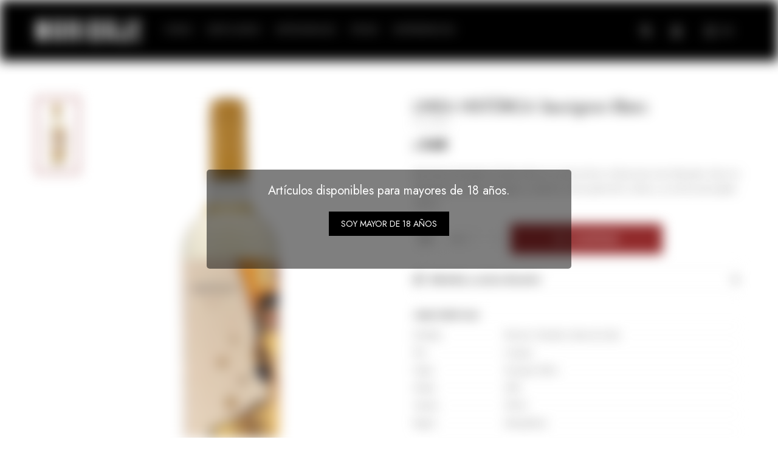

--- FILE ---
content_type: text/html; charset=utf-8
request_url: https://www.maridaje.com.uy/catalogo/linea-historica-sauvignon-blanc_BLHSB_BLHSB
body_size: 10016
content:
 <!DOCTYPE html> <html lang="es" class="no-js"> <head itemscope itemtype="http://schema.org/WebSite"> <meta charset="utf-8" /> <script> const GOOGLE_MAPS_CHANNEL_ID = '38'; </script> <link rel='preconnect' href='https://f.fcdn.app' /> <link rel='preconnect' href='https://fonts.googleapis.com' /> <link rel='preconnect' href='https://www.facebook.com' /> <link rel='preconnect' href='https://www.google-analytics.com' /> <link rel="dns-prefetch" href="https://cdnjs.cloudflare.com" /> <title itemprop='name'>LINEA HISTÓRICA Sauvignon Blanc — Maridaje</title> <meta name="description" content="Esta línea homenajea la historia del vino a través de las civilizaciones más influyentes. Este vino representa la civilización Egipcia, donde la vid era parte de la cultura y uno de los principales cultivos." /> <meta name="keywords" content="" /> <link itemprop="url" rel="canonical" href="https://www.maridaje.com.uy/catalogo/linea-historica-sauvignon-blanc_BLHSB_BLHSB" /> <meta property="og:title" content="LINEA HISTÓRICA Sauvignon Blanc — Maridaje" /><meta property="og:description" content="Esta línea homenajea la historia del vino a través de las civilizaciones más influyentes. Este vino representa la civilización Egipcia, donde la vid era parte de la cultura y uno de los principales cultivos." /><meta property="og:type" content="product" /><meta property="og:image" content="https://f.fcdn.app/imgs/3da3f4/www.maridaje.com.uy/marduy/e302/webp/catalogo/BLHSB_BLHSB_1/460x690/linea-historica-sauvignon-blanc-linea-historica-sauvignon-blanc.jpg"/><meta property="og:url" content="https://www.maridaje.com.uy/catalogo/linea-historica-sauvignon-blanc_BLHSB_BLHSB" /><meta property="og:site_name" content="Maridaje" /> <meta name='twitter:description' content='Esta línea homenajea la historia del vino a través de las civilizaciones más influyentes. Este vino representa la civilización Egipcia, donde la vid era parte de la cultura y uno de los principales cultivos.' /> <meta name='twitter:image' content='https://f.fcdn.app/imgs/3da3f4/www.maridaje.com.uy/marduy/e302/webp/catalogo/BLHSB_BLHSB_1/460x690/linea-historica-sauvignon-blanc-linea-historica-sauvignon-blanc.jpg' /> <meta name='twitter:url' content='https://www.maridaje.com.uy/catalogo/linea-historica-sauvignon-blanc_BLHSB_BLHSB' /> <meta name='twitter:card' content='summary' /> <meta name='twitter:title' content='LINEA HISTÓRICA Sauvignon Blanc — Maridaje' /> <script>document.getElementsByTagName('html')[0].setAttribute('class', 'js ' + ('ontouchstart' in window || navigator.msMaxTouchPoints ? 'is-touch' : 'no-touch'));</script> <script> var FN_TC = { M1 : 38.75, M2 : 1 }; </script> <meta id='viewportMetaTag' name="viewport" content="width=device-width, initial-scale=1.0, maximum-scale=1,user-scalable=no"> <link rel="shortcut icon" href="https://f.fcdn.app/assets/commerce/www.maridaje.com.uy/175d_bca7/public/web/favicon.ico" /> <link rel="apple-itouch-icon" href="https://f.fcdn.app/assets/commerce/www.maridaje.com.uy/8968_7dbf/public/web/favicon.png" /> <link rel="preconnect" href="https://fonts.googleapis.com"> <link rel="preconnect" href="https://fonts.gstatic.com" crossorigin> <link href="https://fonts.googleapis.com/css2?family=Jost:wght@300;400;600;700&family=Spartan:wght@300;400;600;700&display=swap" rel="stylesheet"> <link href="https://f.fcdn.app/assets/commerce/www.maridaje.com.uy/0000_6c45/s.64325615971413231354661694223511.css" rel="stylesheet"/> <script src="https://f.fcdn.app/assets/commerce/www.maridaje.com.uy/0000_6c45/s.61615907307138255022462206581469.js"></script> <!--[if lt IE 9]> <script type="text/javascript" src="https://cdnjs.cloudflare.com/ajax/libs/html5shiv/3.7.3/html5shiv.js"></script> <![endif]--> <link rel="manifest" href="https://f.fcdn.app/assets/manifest.json" /> </head> <body id='pgCatalogoDetalle' class='headerMenuBasic footer1 headerSubMenuFade buscadorSlideTop compraSlide compraLeft filtrosFixed fichaMobileFixedActions layout03'> <div id="pre"> <div id="avisoMayor18" > <p>Art&iacute;culos disponibles para mayores de 18 a&ntilde;os.</p> <button type="button" class="btn btn-mayor18" onClick="ocultarAvisoMayor18(true)"><span>Soy mayor de 18 a&ntilde;os</span></button> </div> <div id="wrapper"> <header id="header" role="banner"> <div class="cnt"> <div id="logo"><a href="/"><img src="https://f.fcdn.app/assets/commerce/www.maridaje.com.uy/9909_f200/public/web/img/logo.svg" alt="Maridaje" /></a></div> <nav id="menu" data-fn="fnMainMenu"> <ul class="lst main"> <li class="it vinos"> <a target="_self" href="https://www.maridaje.com.uy/vinos" class="tit">Vinos</a> <div class="subMenu"> <div class="cnt"> <ul> <li class="hdr vinos-tintos"><a target="_self" href="https://www.maridaje.com.uy/vinos/vinos-tintos" class="tit">Vinos Tintos</a></li> <li><a href="https://www.maridaje.com.uy/vinos/vinos-tintos?cepas=arinarnoa" target="_self">Arinarnoa</a></li> <li><a href="https://www.maridaje.com.uy/vinos/vinos-tintos?cepas=barbera" target="_self">Barbera</a></li> <li><a href="https://www.maridaje.com.uy/vinos/vinos-tintos?cepas=cabernet-franc" target="_self">Cabernet Franc</a></li> <li><a href="https://www.maridaje.com.uy/vinos/vinos-tintos?cepas=cabernet-sauvignon" target="_self">Cabernet Sauvignon</a></li> <li><a href="https://www.maridaje.com.uy/vinos/vinos-tintos?cepas=carmenere" target="_self">Carmenere</a></li> <li><a href="https://www.maridaje.com.uy/vinos/vinos-tintos?cepas=chardonnay" target="_self">Chardonnay</a></li> <li><a href="https://www.maridaje.com.uy/vinos/vinos-tintos?cepas=malbec" target="_self">Malbec</a></li> <li><a href="https://www.maridaje.com.uy/vinos/vinos-tintos?cepas=marselan" target="_self">Marselan</a></li> <li><a href="https://www.maridaje.com.uy/vinos/vinos-tintos?cepas=merlot" target="_self">Merlot</a></li> <li><a href="https://www.maridaje.com.uy/vinos/vinos-tintos?cepas=petit-verdot" target="_self">Petit Verdot</a></li> <li><a href="https://www.maridaje.com.uy/vinos/vinos-tintos?cepas=pinot-noir" target="_self">Pinot Noir</a></li> <li><a href="https://www.maridaje.com.uy/vinos/vinos-tintos?cepas=syrah" target="_self">Syrah</a></li> <li><a href="https://www.maridaje.com.uy/vinos/vinos-tintos?cepas=tannat" target="_self">Tannat</a></li> <li><a href="https://www.maridaje.com.uy/vinos/vinos-tintos?cepas=tempranillo" target="_self">Tempranillo</a></li> <li><a href="https://www.maridaje.com.uy/vinos/vinos-tintos?cepas=viognier" target="_self">Viognier</a></li> </ul> <ul> <li class="hdr vinos-rosados"><a target="_self" href="https://www.maridaje.com.uy/vinos/vinos-rosados" class="tit">Vinos Rosados</a></li> <li><a href="https://www.maridaje.com.uy/vinos/vinos-rosados?cepas=cabernet-franc" target="_self">Cabernet Franc</a></li> <li><a href="https://www.maridaje.com.uy/vinos/vinos-rosados?cepas=merlot-rose" target="_self">Merlot Rosé</a></li> <li><a href="https://www.maridaje.com.uy/vinos/vinos-rosados?cepas=moscatel-hamburgo" target="_self">Moscatel Hamburgo</a></li> <li><a href="https://www.maridaje.com.uy/vinos/vinos-rosados?cepas=pinot-noir" target="_self">Pinot Noir</a></li> <li><a href="https://www.maridaje.com.uy/vinos/vinos-rosados?cepas=tannat" target="_self">Tannat</a></li> </ul> <ul> <li class="hdr vinos-blancos"><a target="_self" href="https://www.maridaje.com.uy/vinos/vinos-blancos" class="tit">Vinos Blancos</a></li> <li><a href="https://www.maridaje.com.uy/vinos/vinos-blancos?cepas=albarino" target="_self">Albariño</a></li> <li><a href="https://www.maridaje.com.uy/vinos/vinos-blancos?cepas=chardonnay" target="_self">Chardonnay</a></li> <li><a href="https://www.maridaje.com.uy/vinos/vinos-blancos?cepas=sauvignon-blanc" target="_self">Sauvignon Blanc</a></li> <li><a href="https://www.maridaje.com.uy/vinos/vinos-blancos?cepas=torrontes" target="_self">Torrontés</a></li> <li><a href="https://www.maridaje.com.uy/vinos/vinos-blancos?cepas=viognier" target="_self">Viognier</a></li> </ul> <ul> <li class="hdr espumosos"><a target="_self" href="https://www.maridaje.com.uy/vinos/espumosos" class="tit">Espumosos</a></li> <li><a href="https://www.maridaje.com.uy/vinos/espumosos?tipo=brut-nature" target="_self">Brut Nature</a></li> <li><a href="https://www.maridaje.com.uy/vinos/espumosos?tipo=prosecco" target="_self">Prosecco</a></li> <li><a href="https://www.maridaje.com.uy/vinos/espumosos?tipo=hidromiel" target="_self">Hidromiel</a></li> </ul> </div> </div> </li> <li class="it destilados"> <a target="_self" href="https://www.maridaje.com.uy/destilados" class="tit">Destilados</a> <div class="subMenu"> <div class="cnt"> <ul> <li class="hdr whisky"><a target="_self" href="https://www.maridaje.com.uy/destilados/destilados/whisky" class="tit">Whisky</a></li> <li><a href="https://www.maridaje.com.uy/destilados/destilados/whisky?tipo=single-malt" target="_self">Single Malt</a></li> <li><a href="https://www.maridaje.com.uy/destilados/destilados/whisky?tipo=escoces" target="_self">Escocés</a></li> <li><a href="https://www.maridaje.com.uy/destilados/destilados/whisky?tipo=bourbon" target="_self">Bourbon</a></li> </ul> <ul> <li class="hdr licores"><a target="_self" href="https://www.maridaje.com.uy/destilados/licores" class="tit">Licores</a></li> <li><a href="https://www.maridaje.com.uy/destilados/licores/aperitivos" target="_self">Aperitivos</a></li> <li><a href="https://www.maridaje.com.uy/destilados/licores/vermut" target="_self">Vermut</a></li> </ul> <ul> <li class="hdr "><a target="_self" href="javascript:;" class="tit">Otros</a></li> <li><a href="https://www.maridaje.com.uy/destilados/destilados/ron" target="_self">Ron</a></li> <li><a href="https://www.maridaje.com.uy/destilados/destilados/gin" target="_self">Gin</a></li> <li><a href="https://www.maridaje.com.uy/destilados/destilados/tequila" target="_self">Tequila</a></li> </ul> </div> </div> </li> <li class="it "> <a target="_self" href="https://www.maridaje.com.uy/catalogo?elaboracion=artesanal" class="tit">Artesanales</a> <div class="subMenu"> <div class="cnt"> <ul> <li class=""><a target="_self" href="https://www.maridaje.com.uy/catalogo?q=BRUTA" class="tit">Sidras</a></li> <li class=""><a target="_self" href="https://www.maridaje.com.uy/catalogo?q=cervezas" class="tit">Cervezas</a></li> </ul> </div> </div> </li> <li class="it packs"> <a target="_self" href="https://www.maridaje.com.uy/catalogo/packs" class="tit">Packs</a> <div class="subMenu"> <div class="cnt"> <ul> <li class=" packs-destilados"><a target="_self" href="https://www.maridaje.com.uy/catalogo/packs/packs-destilados" class="tit">Packs Diplomático</a></li> </ul> </div> </div> </li> <li class="it "> <a target="_self" href="javascript:;" class="tit">Experiencias</a> <div class="subMenu"> <div class="cnt"> <ul> <li class=""><a target="_self" href="https://www.maridaje.com.uy/blog/talleres-y-encuentros-23" class="tit">Noches de Cata</a></li> </ul> </div> </div> </li> </ul> </nav> <div class="toolsItem frmBusqueda" data-version='1'> <button type="button" class="btnItem btnMostrarBuscador"> <span class="ico"></span> <span class="txt"></span> </button> <form action="/catalogo"> <div class="cnt"> <span class="btnCerrar"> <span class="ico"></span> <span class="txt"></span> </span> <label class="lbl"> <b>Buscar productos</b> <input maxlength="48" required="" autocomplete="off" type="search" name="q" placeholder="Buscar productos..." /> </label> <button class="btnBuscar" type="submit"> <span class="ico"></span> <span class="txt"></span> </button> </div> </form> </div> <div class="toolsItem accesoMiCuentaCnt" data-logged="off" data-version='1'> <a href="/mi-cuenta" class="btnItem btnMiCuenta"> <span class="ico"></span> <span class="txt"></span> <span class="usuario"> <span class="nombre"></span> <span class="apellido"></span> </span> </a> <div class="miCuentaMenu"> <ul class="lst"> <li class="it"><a href='/mi-cuenta/mis-datos' class="tit" >Mis datos</a></li> <li class="it"><a href='/mi-cuenta/direcciones' class="tit" >Mis direcciones</a></li> <li class="it"><a href='/mi-cuenta/compras' class="tit" >Mis compras</a></li> <li class="it"><a href='/mi-cuenta/wish-list' class="tit" >Wish List</a></li> <li class="it itSalir"><a href='/salir' class="tit" >Salir</a></li> </ul> </div> </div> <div id="miCompra" data-show="off" data-fn="fnMiCompra" class="toolsItem" data-version="1"> </div> <div id="infoTop"><span class="tel">091 672 648 - 2409 02 13</span> <span class="info">Lunes a Viernes de 10:00 a 18:00 horas</span></div> <a id="btnMainMenuMobile" href="javascript:mainMenuMobile.show();"><span class="ico">&#59421;</span><span class="txt">Menú</span></a> </div> </header> <!-- end:header --> <div id="central"> <section id="main" role="main"> <div id="fichaProducto" class="" data-tit="LINEA HISTÓRICA Sauvignon Blanc" data-totImagenes="1" data-agotado="off"> <div class="cnt"> <div class="imagenProducto"> <div class="zoom"> <a class="img" href="//f.fcdn.app/imgs/eb9033/www.maridaje.com.uy/marduy/e302/webp/catalogo/BLHSB_BLHSB_1/2000-2000/linea-historica-sauvignon-blanc-linea-historica-sauvignon-blanc.jpg"> <img loading='lazy' src='//f.fcdn.app/imgs/3da3f4/www.maridaje.com.uy/marduy/e302/webp/catalogo/BLHSB_BLHSB_1/460x690/linea-historica-sauvignon-blanc-linea-historica-sauvignon-blanc.jpg' alt='LINEA HISTÓRICA Sauvignon Blanc LINEA HISTÓRICA Sauvignon Blanc' width='460' height='690' /> </a> </div> <div class="cocardas"></div><div class="imagenesArticulo"> <div class="cnt"> <div class="it"><img loading='lazy' data-src-g="//f.fcdn.app/imgs/0efc53/www.maridaje.com.uy/marduy/e302/webp/catalogo/BLHSB_BLHSB_1/1920-1200/linea-historica-sauvignon-blanc-linea-historica-sauvignon-blanc.jpg" src='//f.fcdn.app/imgs/94b892/www.maridaje.com.uy/marduy/e302/webp/catalogo/BLHSB_BLHSB_1/460_690/linea-historica-sauvignon-blanc-linea-historica-sauvignon-blanc.jpg' alt='LINEA HISTÓRICA Sauvignon Blanc LINEA HISTÓRICA Sauvignon Blanc' width='460' height='690' /></div> </div> </div> </div> <ul class="lst lstThumbs"> <li class="it"> <a target="_blank" data-standard="//f.fcdn.app/imgs/94b892/www.maridaje.com.uy/marduy/e302/webp/catalogo/BLHSB_BLHSB_1/460_690/linea-historica-sauvignon-blanc-linea-historica-sauvignon-blanc.jpg" href="//f.fcdn.app/imgs/eb9033/www.maridaje.com.uy/marduy/e302/webp/catalogo/BLHSB_BLHSB_1/2000-2000/linea-historica-sauvignon-blanc-linea-historica-sauvignon-blanc.jpg"><img loading='lazy' src='//f.fcdn.app/imgs/94b892/www.maridaje.com.uy/marduy/e302/webp/catalogo/BLHSB_BLHSB_1/460_690/linea-historica-sauvignon-blanc-linea-historica-sauvignon-blanc.jpg' alt='LINEA HISTÓRICA Sauvignon Blanc LINEA HISTÓRICA Sauvignon Blanc' width='460' height='690' /></a> </li> </ul> <div id="imgsMobile" data-fn="fnGaleriaProducto"> <div class="imagenesArticulo"> <div class="cnt"> <div class="it"><img loading='lazy' data-src-g="//f.fcdn.app/imgs/0efc53/www.maridaje.com.uy/marduy/e302/webp/catalogo/BLHSB_BLHSB_1/1920-1200/linea-historica-sauvignon-blanc-linea-historica-sauvignon-blanc.jpg" src='//f.fcdn.app/imgs/94b892/www.maridaje.com.uy/marduy/e302/webp/catalogo/BLHSB_BLHSB_1/460_690/linea-historica-sauvignon-blanc-linea-historica-sauvignon-blanc.jpg' alt='LINEA HISTÓRICA Sauvignon Blanc LINEA HISTÓRICA Sauvignon Blanc' width='460' height='690' /></div> </div> </div> </div> <div class="hdr"> <h1 class="tit">LINEA HISTÓRICA Sauvignon Blanc</h1> <div class="cod">BLHSB</div> </div> <div class="preciosWrapper"> <div class="precios"> <strong class="precio venta"><span class="sim">$</span> <span class="monto">348</span></strong> </div> </div> <div class="desc"> <p>Esta línea homenajea la historia del vino a través de las civilizaciones más influyentes. Este vino representa la civilización Egipcia, donde la vid era parte de la cultura y uno de los principales cultivos.</p> </div> <div style="display: none;" id="_jsonDataFicha_"> {"sku":{"fen":"1:BLHSB:BLHSB:U:1","com":"BLHSB::U"},"producto":{"codigo":"BLHSB","nombre":"LINEA HIST\u00d3RICA Sauvignon Blanc","categoria":"Vinos Blancos","marca":"Bresesti"},"variante":{"codigo":"BLHSB","codigoCompleto":"BLHSBBLHSB","nombre":"LINEA HIST\u00d3RICA Sauvignon Blanc","nombreCompleto":"LINEA HIST\u00d3RICA Sauvignon Blanc","img":{"u":"\/\/f.fcdn.app\/imgs\/7469bd\/www.maridaje.com.uy\/marduy\/e302\/webp\/catalogo\/BLHSB_BLHSB_1\/1024-1024\/linea-historica-sauvignon-blanc-linea-historica-sauvignon-blanc.jpg"},"url":"https:\/\/www.maridaje.com.uy\/catalogo\/linea-historica-sauvignon-blanc_BLHSB_BLHSB","tieneStock":true,"ordenVariante":"999"},"nomPresentacion":"Talle \u00fanico","nombre":"LINEA HIST\u00d3RICA Sauvignon Blanc","nombreCompleto":"LINEA HIST\u00d3RICA Sauvignon Blanc","precioMonto":348,"moneda":{"nom":"M1","nro":858,"cod":"UYU","sim":"$"},"sale":false,"outlet":false,"nuevo":false,"carac":{"bodegas":"Bresesti","guarda":"No apto","anada":"2020","cepas":"Sauvignon Blanc","maridaje":"Mariscos, Pescados, Queso de cabra","pais":"Uruguay","region":"Metropolitana","tamano":"750 ML"}} </div>  <form id="frmComprarArticulo" class="frmComprar" action="/mi-compra?o=agregar" method="post"> <div class="cnt"> <input type="hidden" name="sku" value="1:BLHSB:BLHSB:U:1" /> <div id="mainActions"> <span class="btnWishlist" data-fn="fnEditWishList" data-cod-producto="BLHSB" data-cod-variante="BLHSB"> </span> <select required name="qty" class="custom"> <option>1</option> <option>2</option> <option>3</option> <option>4</option> <option>5</option> <option>6</option> <option>7</option> <option>8</option> <option>9</option> <option>10</option> </select> <button id="btnComprar" type="submit" class="btn btn01">Comprar</button> </div> </div> </form> <div id="infoEnvio" class="blk" data-fn="fnAmpliarInfoEnvio"> <div class="hdr"> <strong class="tit">Métodos y costos de envío</strong> </div> <div class="cnt"> <ul> <li> <strong>Envíos Maridaje Gratuitos:</strong><br> Costo normal: $ 0. </li> <li> <strong>Envíos Gratuitos Maridaje - Maldonado:</strong><br> Costo normal: $ 0. </li> <li> <strong>Envíos Maridaje Gratuitos - Zona Costera (Canelones):</strong><br> Costo normal: $ 0. </li> <li> <strong>Interior UES a domicilio o pick up express.:</strong><br> Costo normal: $ 370. </li> <li> <strong>Envío Punta del Este:</strong><br> Costo normal: $ 0. </li> </ul> </div> </div> <div id="blkCaracteristicas" class="blk"> <div class="hdr"> <div class="tit">Características</div> </div> <div class="cnt"> <div class="lst lstCaracteristicas"><div class="it" data-codigo="maridaje"> <span class="tit">Maridaje</span> <span class="val">Mariscos, Pescados, Queso de cabra</span></div><div class="it" data-codigo="pais"> <span class="tit">País</span> <span class="val">Uruguay</span></div><div class="it" data-codigo="cepas"> <span class="tit">Cepas</span> <span class="val">Sauvignon Blanc</span></div><div class="it" data-codigo="anada"> <span class="tit">Añada</span> <span class="val">2020</span></div><div class="it" data-codigo="tamano"> <span class="tit">Tamaño</span> <span class="val">750 ML</span></div><div class="it" data-codigo="region"> <span class="tit">Región</span> <span class="val">Metropolitana</span></div><div class="it" data-codigo="bodegas"> <span class="tit">Bodegas</span> <span class="val">Bresesti</span></div><div class="it" data-codigo="guarda"> <span class="tit">Guarda</span> <span class="val">No apto</span></div></div> </div> </div> <!-- <div class="blkCompartir"> <a class="btnFacebook" title="Compartir en Facebook" target="_blank" href="http://www.facebook.com/share.php?u=https://www.maridaje.com.uy/catalogo/linea-historica-sauvignon-blanc_BLHSB_BLHSB"><span class="ico">&#59392;</span><span class="txt">Facebook</span></a> <a class="btnTwitter" title="Compartir en Twitter" target="_blank" href="https://twitter.com/intent/tweet?url=https%3A%2F%2Fwww.maridaje.com.uy%2Fcatalogo%2Flinea-historica-sauvignon-blanc_BLHSB_BLHSB&text=Me%20gust%C3%B3%20el%20producto%20LINEA%20HIST%C3%93RICA%20Sauvignon%20Blanc"><span class="ico">&#59393;</span><span class="txt">Twitter</span></a> <a class="btnPinterest" title="Compartir en Pinterest" target="_blank" href="http://pinterest.com/pin/create/bookmarklet/?media=http://f.fcdn.app/imgs/94b892/www.maridaje.com.uy/marduy/e302/webp/catalogo/BLHSB_BLHSB_1/460_690/linea-historica-sauvignon-blanc-linea-historica-sauvignon-blanc.jpg&url=https://www.maridaje.com.uy/catalogo/linea-historica-sauvignon-blanc_BLHSB_BLHSB&is_video=false&description=LINEA+HIST%C3%93RICA+Sauvignon+Blanc"><span class="ico">&#59395;</span><span class="txt">Pinterest</span></a> <a class="btnWhatsapp" title="Compartir en Whatsapp" target="_blank" href="whatsapp://send?text=Me+gust%C3%B3+el+producto+https%3A%2F%2Fwww.maridaje.com.uy%2Fcatalogo%2Flinea-historica-sauvignon-blanc_BLHSB_BLHSB" data-action="share/whatsapp/share"><span class="ico">&#59398;</span><span class="txt">Whatsapp</span></a> </div> --> </div> <div class="tabs blkDetalle" data-fn="fnCrearTabs"> <div class="it"> <span class="tit">Descripción</span> <div class="cnt"> <div class="text"> <p><strong>NOTA DE CATA:</strong></p><p><br></p><p><strong>Vista:</strong> Color amarillo verdoso p&aacute;lido.&nbsp;</p><p><strong>Nariz:</strong> &nbsp;Aroma complejo, destac&aacute;ndose al inicio frutas maduras como durazno mientras comienzan a emerger notas tropicales, tales<br>como guayaba, pomelo y lim&oacute;n. Al final notas m&aacute;s vegetales que recuerda a ruda.<br>Aroma que evoluciona y comienza a expresarse con el paso de los minutos.</p><p><strong>Boca:</strong> Tiene una entrada suave, es fresco, de una acidez importante pero muy equilibrada y redonda. Final persistente.</p><p><strong>Maridaje:&nbsp;</strong>Pescados, mariscos, quesos de cabra.</p><p><strong>Temp de servicio:&nbsp;</strong>entre 8 y 10&deg; C</p> </div> </div> </div> </div> <div class="nav" id="blkProductosRelacionados" data-fn="fnSwiperSlider" data-breakpoints-slides='[2,3,4]' data-breakpoints-spacing='[20,20,20]'> <div class="swiper blkProductos"> <div class="hdr"> <div class="tit">Productos que te pueden interesar</div> </div> <div class="cnt"> <div class='articleList aListProductos ' data-tot='6' data-totAbs='0' data-cargarVariantes='0'><div class='it grp5 grp6 grp16 grp24 grp37 grp39' data-disp='1' data-codProd='PCSB' data-codVar='PCSB' data-im='//f.fcdn.app/imgs/3f3f5e/www.maridaje.com.uy/marduy/a5c7/webp/catalogo/PCSB_PCSB_0/60x60/profecia-sauvignon-blanc-profecia-sauvignon-blanc.jpg'><div class='cnt'><a class="img" href="https://www.maridaje.com.uy/catalogo/profecia-sauvignon-blanc_PCSB_PCSB" title="PROFECÍA Sauvignon Blanc"> <div class="cocardas"></div> <img loading='lazy' src='//f.fcdn.app/imgs/3b8f4d/www.maridaje.com.uy/marduy/a5c7/webp/catalogo/PCSB_PCSB_1/460_690/profecia-sauvignon-blanc-profecia-sauvignon-blanc.jpg' alt='PROFECÍA Sauvignon Blanc PROFECÍA Sauvignon Blanc' width='460' height='690' /> </a> <div class="info"> <a class="tit" href="https://www.maridaje.com.uy/catalogo/profecia-sauvignon-blanc_PCSB_PCSB" title="PROFECÍA Sauvignon Blanc">PROFECÍA Sauvignon Blanc</a> <div class="precios"> <strong class="precio venta"><span class="sim">$</span> <span class="monto">368</span></strong> </div> <div class="variantes"></div> <!--<div class="marca">Pizzorno</div>--> <!--<div class="desc">&quot;Inspiración de un historia familiar. Legado de un visionario con ojos al futuro que enseño a las nuevas generaciones de vitivinicultores de la familia a sembrar, trabajar y cosechar la tierra. Manteniendo viva la esencia familiar en cada gota.&quot;</div>--> </div><input type="hidden" class="json" style="display:none" value="{&quot;sku&quot;:{&quot;fen&quot;:&quot;1:PCSB:PCSB:U:1&quot;,&quot;com&quot;:&quot;PCSB::U&quot;},&quot;producto&quot;:{&quot;codigo&quot;:&quot;PCSB&quot;,&quot;nombre&quot;:&quot;PROFEC\u00cdA Sauvignon Blanc&quot;,&quot;categoria&quot;:&quot;Vinos Blancos&quot;,&quot;marca&quot;:&quot;Pizzorno&quot;},&quot;variante&quot;:{&quot;codigo&quot;:&quot;PCSB&quot;,&quot;codigoCompleto&quot;:&quot;PCSBPCSB&quot;,&quot;nombre&quot;:&quot;PROFEC\u00cdA Sauvignon Blanc&quot;,&quot;nombreCompleto&quot;:&quot;PROFEC\u00cdA Sauvignon Blanc&quot;,&quot;img&quot;:{&quot;u&quot;:&quot;\/\/f.fcdn.app\/imgs\/0280a0\/www.maridaje.com.uy\/marduy\/a5c7\/webp\/catalogo\/PCSB_PCSB_1\/1024-1024\/profecia-sauvignon-blanc-profecia-sauvignon-blanc.jpg&quot;},&quot;url&quot;:&quot;https:\/\/www.maridaje.com.uy\/catalogo\/profecia-sauvignon-blanc_PCSB_PCSB&quot;,&quot;tieneStock&quot;:false,&quot;ordenVariante&quot;:&quot;999&quot;},&quot;nomPresentacion&quot;:&quot;Talle \u00fanico&quot;,&quot;nombre&quot;:&quot;PROFEC\u00cdA Sauvignon Blanc&quot;,&quot;nombreCompleto&quot;:&quot;PROFEC\u00cdA Sauvignon Blanc&quot;,&quot;precioMonto&quot;:368,&quot;moneda&quot;:{&quot;nom&quot;:&quot;M1&quot;,&quot;nro&quot;:858,&quot;cod&quot;:&quot;UYU&quot;,&quot;sim&quot;:&quot;$&quot;},&quot;sale&quot;:false,&quot;outlet&quot;:false,&quot;nuevo&quot;:false}" /></div></div><div class='it grp5 grp6 grp16 grp24 grp37 grp39' data-disp='1' data-codProd='DPSB' data-codVar='DPSB' data-im='//f.fcdn.app/imgs/acb339/www.maridaje.com.uy/marduy/e02a/webp/catalogo/DPSB_DPSB_0/60x60/don-prospero-sauvignon-blanc-don-prospero-sauvignon-blanc.jpg'><div class='cnt'><a class="img" href="https://www.maridaje.com.uy/catalogo/don-prospero-sauvignon-blanc_DPSB_DPSB" title="DON PRÓSPERO Sauvignon Blanc"> <div class="cocardas"></div> <img loading='lazy' src='//f.fcdn.app/imgs/c02892/www.maridaje.com.uy/marduy/e02a/webp/catalogo/DPSB_DPSB_1/460_690/don-prospero-sauvignon-blanc-don-prospero-sauvignon-blanc.jpg' alt='DON PRÓSPERO Sauvignon Blanc DON PRÓSPERO Sauvignon Blanc' width='460' height='690' /> </a> <div class="info"> <a class="tit" href="https://www.maridaje.com.uy/catalogo/don-prospero-sauvignon-blanc_DPSB_DPSB" title="DON PRÓSPERO Sauvignon Blanc">DON PRÓSPERO Sauvignon Blanc</a> <div class="precios"> <strong class="precio venta"><span class="sim">$</span> <span class="monto">499</span></strong> </div> <div class="variantes"></div> <!--<div class="marca">Pizzorno</div>--> <!--<div class="desc">Elaborado a partir de tres parcelas diferentes con distintos grados de madurez. Asesoramiento por parte de Duncan Killiner, Nueva Zelanda. Vinificación de cada una de las parcelas por separado buscando diferentes características en cada uno de ellos.</div>--> </div><input type="hidden" class="json" style="display:none" value="{&quot;sku&quot;:{&quot;fen&quot;:&quot;1:DPSB:DPSB:U:1&quot;,&quot;com&quot;:&quot;DPSB::U&quot;},&quot;producto&quot;:{&quot;codigo&quot;:&quot;DPSB&quot;,&quot;nombre&quot;:&quot;DON PR\u00d3SPERO Sauvignon Blanc&quot;,&quot;categoria&quot;:&quot;Vinos Blancos&quot;,&quot;marca&quot;:&quot;Pizzorno&quot;},&quot;variante&quot;:{&quot;codigo&quot;:&quot;DPSB&quot;,&quot;codigoCompleto&quot;:&quot;DPSBDPSB&quot;,&quot;nombre&quot;:&quot;DON PR\u00d3SPERO Sauvignon Blanc&quot;,&quot;nombreCompleto&quot;:&quot;DON PR\u00d3SPERO Sauvignon Blanc&quot;,&quot;img&quot;:{&quot;u&quot;:&quot;\/\/f.fcdn.app\/imgs\/14e119\/www.maridaje.com.uy\/marduy\/e02a\/webp\/catalogo\/DPSB_DPSB_1\/1024-1024\/don-prospero-sauvignon-blanc-don-prospero-sauvignon-blanc.jpg&quot;},&quot;url&quot;:&quot;https:\/\/www.maridaje.com.uy\/catalogo\/don-prospero-sauvignon-blanc_DPSB_DPSB&quot;,&quot;tieneStock&quot;:false,&quot;ordenVariante&quot;:&quot;999&quot;},&quot;nomPresentacion&quot;:&quot;Talle \u00fanico&quot;,&quot;nombre&quot;:&quot;DON PR\u00d3SPERO Sauvignon Blanc&quot;,&quot;nombreCompleto&quot;:&quot;DON PR\u00d3SPERO Sauvignon Blanc&quot;,&quot;precioMonto&quot;:499,&quot;moneda&quot;:{&quot;nom&quot;:&quot;M1&quot;,&quot;nro&quot;:858,&quot;cod&quot;:&quot;UYU&quot;,&quot;sim&quot;:&quot;$&quot;},&quot;sale&quot;:false,&quot;outlet&quot;:false,&quot;nuevo&quot;:false}" /></div></div><div class='it grp5 grp6 grp24' data-disp='1' data-codProd='MRCCH' data-codVar='MRCCH' data-im='//f.fcdn.app/assets/nd.png'><div class='cnt'><a class="img" href="https://www.maridaje.com.uy/catalogo/marichal-reserve-collection-chardonnay_MRCCH_MRCCH" title="MARICHAL RESERVE COLLECTION Chardonnay"> <div class="cocardas"></div> <img loading='lazy' src='//f.fcdn.app/imgs/33e63e/www.maridaje.com.uy/marduy/a19a/webp/catalogo/MRCCH_MRCCH_1/460_690/marichal-reserve-collection-chardonnay-marichal-reserve-collection-chardonnay.jpg' alt='MARICHAL RESERVE COLLECTION Chardonnay MARICHAL RESERVE COLLECTION Chardonnay' width='460' height='690' /> </a> <div class="info"> <a class="tit" href="https://www.maridaje.com.uy/catalogo/marichal-reserve-collection-chardonnay_MRCCH_MRCCH" title="MARICHAL RESERVE COLLECTION Chardonnay">MARICHAL RESERVE COLLECTION Chardonnay</a> <div class="precios"> <strong class="precio venta"><span class="sim">$</span> <span class="monto">512</span></strong> </div> <div class="variantes"></div> <!--<div class="marca">Marichal</div>--> <!--<div class="desc">&quot;Este vino fue parcialmente fermentado en barricas de roble para lograr el prefecto equilibrio entre la fruta y la<br /> complejidad del añejamiento en roble.” <br /> <br /> Juan Andrés Marichal – Winemaker</div>--> </div><input type="hidden" class="json" style="display:none" value="{&quot;sku&quot;:{&quot;fen&quot;:&quot;1:MRCCH:MRCCH:U:1&quot;,&quot;com&quot;:&quot;MRCCH::U&quot;},&quot;producto&quot;:{&quot;codigo&quot;:&quot;MRCCH&quot;,&quot;nombre&quot;:&quot;MARICHAL RESERVE COLLECTION Chardonnay&quot;,&quot;categoria&quot;:&quot;Vinos Blancos&quot;,&quot;marca&quot;:&quot;Marichal&quot;},&quot;variante&quot;:{&quot;codigo&quot;:&quot;MRCCH&quot;,&quot;codigoCompleto&quot;:&quot;MRCCHMRCCH&quot;,&quot;nombre&quot;:&quot;MARICHAL RESERVE COLLECTION Chardonnay&quot;,&quot;nombreCompleto&quot;:&quot;MARICHAL RESERVE COLLECTION Chardonnay&quot;,&quot;img&quot;:{&quot;u&quot;:&quot;\/\/f.fcdn.app\/imgs\/f05aaf\/www.maridaje.com.uy\/marduy\/a19a\/webp\/catalogo\/MRCCH_MRCCH_1\/1024-1024\/marichal-reserve-collection-chardonnay-marichal-reserve-collection-chardonnay.jpg&quot;},&quot;url&quot;:&quot;https:\/\/www.maridaje.com.uy\/catalogo\/marichal-reserve-collection-chardonnay_MRCCH_MRCCH&quot;,&quot;tieneStock&quot;:false,&quot;ordenVariante&quot;:&quot;999&quot;},&quot;nomPresentacion&quot;:&quot;Talle \u00fanico&quot;,&quot;nombre&quot;:&quot;MARICHAL RESERVE COLLECTION Chardonnay&quot;,&quot;nombreCompleto&quot;:&quot;MARICHAL RESERVE COLLECTION Chardonnay&quot;,&quot;precioMonto&quot;:512,&quot;moneda&quot;:{&quot;nom&quot;:&quot;M1&quot;,&quot;nro&quot;:858,&quot;cod&quot;:&quot;UYU&quot;,&quot;sim&quot;:&quot;$&quot;},&quot;sale&quot;:false,&quot;outlet&quot;:false,&quot;nuevo&quot;:false}" /></div></div><div class='it grp5 grp6 grp24' data-disp='1' data-codProd='APCH' data-codVar='APCH' data-im='//f.fcdn.app/assets/nd.png'><div class='cnt'><a class="img" href="https://www.maridaje.com.uy/catalogo/altos-del-plata-chardonnay_APCH_APCH" title="ALTOS DEL PLATA Chardonnay"> <div class="cocardas"></div> <img loading='lazy' src='//f.fcdn.app/imgs/d713d7/www.maridaje.com.uy/marduy/d4a7/webp/catalogo/APCH_APCH_1/460_690/altos-del-plata-chardonnay-altos-del-plata-chardonnay.jpg' alt='ALTOS DEL PLATA Chardonnay ALTOS DEL PLATA Chardonnay' width='460' height='690' /> </a> <div class="info"> <a class="tit" href="https://www.maridaje.com.uy/catalogo/altos-del-plata-chardonnay_APCH_APCH" title="ALTOS DEL PLATA Chardonnay">ALTOS DEL PLATA Chardonnay</a> <div class="precios"> <strong class="precio venta"><span class="sim">$</span> <span class="monto">520</span></strong> </div> <div class="variantes"></div> <!--<div class="marca">Terrazas De Los Andes</div>--> <!--<div class="desc">Es la expresión frutal de cada varietal cultivado a su altura ideal. Cultivado al pie del &quot;Cordón del Plata&quot;, una cadena montañosa anterior a Los Andes, transforma los hallazgos sobre la altitud de los viñedos en vinos frutados, frescos y vibrantes.</div>--> </div><input type="hidden" class="json" style="display:none" value="{&quot;sku&quot;:{&quot;fen&quot;:&quot;1:APCH:APCH:U:1&quot;,&quot;com&quot;:&quot;APCH::U&quot;},&quot;producto&quot;:{&quot;codigo&quot;:&quot;APCH&quot;,&quot;nombre&quot;:&quot;ALTOS DEL PLATA Chardonnay&quot;,&quot;categoria&quot;:&quot;Vinos Blancos&quot;,&quot;marca&quot;:&quot;Terrazas De Los Andes&quot;},&quot;variante&quot;:{&quot;codigo&quot;:&quot;APCH&quot;,&quot;codigoCompleto&quot;:&quot;APCHAPCH&quot;,&quot;nombre&quot;:&quot;ALTOS DEL PLATA Chardonnay&quot;,&quot;nombreCompleto&quot;:&quot;ALTOS DEL PLATA Chardonnay&quot;,&quot;img&quot;:{&quot;u&quot;:&quot;\/\/f.fcdn.app\/imgs\/97f19c\/www.maridaje.com.uy\/marduy\/d4a7\/webp\/catalogo\/APCH_APCH_1\/1024-1024\/altos-del-plata-chardonnay-altos-del-plata-chardonnay.jpg&quot;},&quot;url&quot;:&quot;https:\/\/www.maridaje.com.uy\/catalogo\/altos-del-plata-chardonnay_APCH_APCH&quot;,&quot;tieneStock&quot;:false,&quot;ordenVariante&quot;:&quot;999&quot;},&quot;nomPresentacion&quot;:&quot;Talle \u00fanico&quot;,&quot;nombre&quot;:&quot;ALTOS DEL PLATA Chardonnay&quot;,&quot;nombreCompleto&quot;:&quot;ALTOS DEL PLATA Chardonnay&quot;,&quot;precioMonto&quot;:520,&quot;moneda&quot;:{&quot;nom&quot;:&quot;M1&quot;,&quot;nro&quot;:858,&quot;cod&quot;:&quot;UYU&quot;,&quot;sim&quot;:&quot;$&quot;},&quot;sale&quot;:false,&quot;outlet&quot;:false,&quot;nuevo&quot;:false}" /></div></div><div class='it grp5 grp6 grp16 grp24 grp37' data-disp='1' data-codProd='GARV' data-codVar='GARV' data-im='//f.fcdn.app/assets/nd.png'><div class='cnt'><a class="img" href="https://www.maridaje.com.uy/catalogo/garzon-viogner_GARV_GARV" title="GARZÓN Viogner"> <div class="cocardas"></div> <img loading='lazy' src='//f.fcdn.app/imgs/f1cb40/www.maridaje.com.uy/marduy/c02a/webp/catalogo/GARV_GARV_1/460_690/garzon-viogner-garzon-viogner.jpg' alt='GARZÓN Viogner GARZÓN Viogner' width='460' height='690' /> </a> <div class="info"> <a class="tit" href="https://www.maridaje.com.uy/catalogo/garzon-viogner_GARV_GARV" title="GARZÓN Viogner">GARZÓN Viogner</a> <div class="precios"> <strong class="precio venta"><span class="sim">$</span> <span class="monto">530</span></strong> </div> <div class="variantes"></div> <!--<div class="marca">Garzón</div>--> <!--<div class="desc">La mineralidad de este vino junto con su elegante aroma y un final redondo e intenso lo convierten en un vino de gran carácter.</div>--> </div><input type="hidden" class="json" style="display:none" value="{&quot;sku&quot;:{&quot;fen&quot;:&quot;1:GARV:GARV:U:1&quot;,&quot;com&quot;:&quot;GARV::U&quot;},&quot;producto&quot;:{&quot;codigo&quot;:&quot;GARV&quot;,&quot;nombre&quot;:&quot;GARZ\u00d3N Viogner&quot;,&quot;categoria&quot;:&quot;Vinos Blancos&quot;,&quot;marca&quot;:&quot;Garz\u00f3n&quot;},&quot;variante&quot;:{&quot;codigo&quot;:&quot;GARV&quot;,&quot;codigoCompleto&quot;:&quot;GARVGARV&quot;,&quot;nombre&quot;:&quot;GARZ\u00d3N Viogner&quot;,&quot;nombreCompleto&quot;:&quot;GARZ\u00d3N Viogner&quot;,&quot;img&quot;:{&quot;u&quot;:&quot;\/\/f.fcdn.app\/imgs\/85cfbd\/www.maridaje.com.uy\/marduy\/c02a\/webp\/catalogo\/GARV_GARV_1\/1024-1024\/garzon-viogner-garzon-viogner.jpg&quot;},&quot;url&quot;:&quot;https:\/\/www.maridaje.com.uy\/catalogo\/garzon-viogner_GARV_GARV&quot;,&quot;tieneStock&quot;:false,&quot;ordenVariante&quot;:&quot;999&quot;},&quot;nomPresentacion&quot;:&quot;Talle \u00fanico&quot;,&quot;nombre&quot;:&quot;GARZ\u00d3N Viogner&quot;,&quot;nombreCompleto&quot;:&quot;GARZ\u00d3N Viogner&quot;,&quot;precioMonto&quot;:530,&quot;moneda&quot;:{&quot;nom&quot;:&quot;M1&quot;,&quot;nro&quot;:858,&quot;cod&quot;:&quot;UYU&quot;,&quot;sim&quot;:&quot;$&quot;},&quot;sale&quot;:false,&quot;outlet&quot;:false,&quot;nuevo&quot;:false}" /></div></div><div class='it grp5 grp6 grp16 grp24' data-disp='1' data-codProd='Territorio' data-codVar='Territorio' data-im='//f.fcdn.app/assets/nd.png'><div class='cnt'><a class="img" href="https://www.maridaje.com.uy/catalogo/territorio-torrontes_Territorio_Territorio" title="TERRITORIO Torrontés"> <div class="cocardas"></div> <img loading='lazy' src='//f.fcdn.app/imgs/2864d1/www.maridaje.com.uy/marduy/a295/webp/catalogo/Territorio_Territorio_1/460_690/territorio-torrontes-territorio-torrontes.jpg' alt='TERRITORIO Torrontés TERRITORIO Torrontés' width='460' height='690' /> </a> <div class="info"> <a class="tit" href="https://www.maridaje.com.uy/catalogo/territorio-torrontes_Territorio_Territorio" title="TERRITORIO Torrontés">TERRITORIO Torrontés</a> <div class="precios"> <strong class="precio venta"><span class="sim">$</span> <span class="monto">550</span></strong> </div> <div class="variantes"></div> <!--<div class="marca">Amalaya</div>--> <!--<div class="desc">Cada detalle del territorio de Salta hace de los vinos de esta región un estilo único, debido a sus intensos colores, profundos aromas y una amplia gama de sabores.</div>--> </div><input type="hidden" class="json" style="display:none" value="{&quot;sku&quot;:{&quot;fen&quot;:&quot;1:Territorio:Territorio:U:1&quot;,&quot;com&quot;:&quot;Territorio::U&quot;},&quot;producto&quot;:{&quot;codigo&quot;:&quot;Territorio&quot;,&quot;nombre&quot;:&quot;TERRITORIO Torront\u00e9s&quot;,&quot;categoria&quot;:&quot;Vinos Blancos&quot;,&quot;marca&quot;:&quot;Amalaya&quot;},&quot;variante&quot;:{&quot;codigo&quot;:&quot;Territorio&quot;,&quot;codigoCompleto&quot;:&quot;TerritorioTerritorio&quot;,&quot;nombre&quot;:&quot;TERRITORIO Torront\u00e9s&quot;,&quot;nombreCompleto&quot;:&quot;TERRITORIO Torront\u00e9s&quot;,&quot;img&quot;:{&quot;u&quot;:&quot;\/\/f.fcdn.app\/imgs\/a5537f\/www.maridaje.com.uy\/marduy\/a295\/webp\/catalogo\/Territorio_Territorio_1\/1024-1024\/territorio-torrontes-territorio-torrontes.jpg&quot;},&quot;url&quot;:&quot;https:\/\/www.maridaje.com.uy\/catalogo\/territorio-torrontes_Territorio_Territorio&quot;,&quot;tieneStock&quot;:false,&quot;ordenVariante&quot;:&quot;999&quot;},&quot;nomPresentacion&quot;:&quot;Talle \u00fanico&quot;,&quot;nombre&quot;:&quot;TERRITORIO Torront\u00e9s&quot;,&quot;nombreCompleto&quot;:&quot;TERRITORIO Torront\u00e9s&quot;,&quot;precioMonto&quot;:550,&quot;moneda&quot;:{&quot;nom&quot;:&quot;M1&quot;,&quot;nro&quot;:858,&quot;cod&quot;:&quot;UYU&quot;,&quot;sim&quot;:&quot;$&quot;},&quot;sale&quot;:false,&quot;outlet&quot;:false,&quot;nuevo&quot;:false}" /></div></div></div> </div> </div> </div> </div> <div style="display:none;" itemscope itemtype="http://schema.org/Product"> <span itemprop="brand">Bresesti</span> <span itemprop="name">LINEA HISTÓRICA Sauvignon Blanc</span> <img itemprop="image" src="//f.fcdn.app/imgs/0efc53/www.maridaje.com.uy/marduy/e302/webp/catalogo/BLHSB_BLHSB_1/1920-1200/linea-historica-sauvignon-blanc-linea-historica-sauvignon-blanc.jpg" alt="LINEA HISTÓRICA Sauvignon Blanc " /> <span itemprop="description">Esta línea homenajea la historia del vino a través de las civilizaciones más influyentes. Este vino representa la civilización Egipcia, donde la vid era parte de la cultura y uno de los principales cultivos.</span> <span itemprop="sku">BLHSBBLHSB</span> <link itemprop="itemCondition" href="http://schema.org/NewCondition"/> <span itemprop="offers" itemscope itemtype="http://schema.org/Offer"> <meta itemprop="priceCurrency" content="UYU"/> <meta itemprop="price" content="348"> <meta itemprop="priceValidUntil" content=""> <link itemprop="itemCondition" href="http://schema.org/NewCondition"/> <link itemprop="availability" href="http://schema.org/InStock"/> <span itemprop="url">https://www.maridaje.com.uy/catalogo/linea-historica-sauvignon-blanc_BLHSB_BLHSB</span> </span> </div> </section> <!-- end:main --> </div> <!-- end:central --> <footer id="footer"> <div class="cnt"> <!----> <div id="historialArtVistos" data-show="off"> </div> <div class="ftrContent"> <div class="datosContacto"> <address> <span class="telefono">091 672 648 - 2409 02 13</span> <span class="direccion">Colonia 2235 Local 06, Montevideo</span> <span class="email">experiencia@maridaje.com.uy</span> <span class="horario">Lunes a Viernes de 10:00 a 18:00 horas</span> </address> </div> <div class="blk blkSeo"> <div class="hdr"> <div class="tit">Menú SEO</div> </div> <div class="cnt"> <ul class="lst"> <li class="it "><a target="_self" class="tit" href="https://www.maridaje.com.uy/nosotros">Nosotros</a></li> </ul> </div> </div> <div class="blk blkEmpresa"> <div class="hdr"> <div class="tit">Empresa</div> </div> <div class="cnt"> <ul class="lst"> <li class="it "><a target="_self" class="tit" href="https://www.maridaje.com.uy/nosotros">Nosotros</a></li> <li class="it "><a target="_self" class="tit" href="https://www.maridaje.com.uy/contacto">Contacto</a></li> <li class="it "><a target="_self" class="tit" href="https://www.maridaje.com.uy/trabaja-con-nosotros">Trabaja con nosotros</a></li> <li class="it "><a target="_self" class="tit" href="https://www.maridaje.com.uy/tiendas">Tienda</a></li> </ul> </div> </div> <div class="blk blkCompra"> <div class="hdr"> <div class="tit">Compra</div> </div> <div class="cnt"> <ul class="lst"> <li class="it "><a target="_self" class="tit" href="https://www.maridaje.com.uy/como-comprar">Como comprar</a></li> <li class="it "><a target="_self" class="tit" href="https://www.maridaje.com.uy/condiciones-de-compra">Condiciones de compra</a></li> <li class="it "><a target="_self" class="tit" href="https://www.maridaje.com.uy/envios-y-devoluciones">Envíos y devoluciones</a></li> </ul> </div> </div> <div class="blk blkCuenta"> <div class="hdr"> <div class="tit">Mi cuenta</div> </div> <div class="cnt"> <ul class="lst"> <li class="it "><a target="_self" class="tit" href="https://www.maridaje.com.uy/mi-cuenta">Mi cuenta</a></li> <li class="it "><a target="_self" class="tit" href="https://www.maridaje.com.uy/mi-cuenta/compras">Mis compras</a></li> <li class="it "><a target="_self" class="tit" href="https://www.maridaje.com.uy/mi-cuenta/direcciones">Mis direcciones</a></li> <li class="it "><a target="_self" class="tit" href="https://www.maridaje.com.uy/mi-cuenta/wish-list">Wish List</a></li> </ul> </div> </div> <div class="blk blkNewsletter"> <div class="hdr"> <div class="tit">Newsletter</div> </div> <div class="cnt"> <p>¡Suscribite y recibí todas nuestras novedades!</p> <form class="frmNewsletter" action="/ajax?service=registro-newsletter"> <div class="fld-grp"> <div class="fld fldNombre"> <label class="lbl"><b>Nombre</b><input type="text" name="nombre" placeholder="Ingresa tu nombre" /></label> </div> <div class="fld fldApellido"> <label class="lbl"><b>Apellido</b><input type="text" name="apellido" placeholder="Ingresa tu apellido" /></label> </div> <div class="fld fldEmail"> <label class="lbl"><b>E-mail</b><input type="email" name="email" required placeholder="Ingresa tu e-mail" /></label> </div> </div> <div class="actions"> <button type="submit" class="btn btnSuscribirme"><span>Suscribirme</span></button> </div> </form> <ul class="lst lstRedesSociales"> <li class="it facebook"><a href="https://www.facebook.com/maridajebardevinos?_rdc=1&_rdr" target="_blank" rel="external"><span class="ico">&#59392;</span><span class="txt">Facebook</span></a></li> <li class="it youtube"><a href="https://www.youtube.com/channel/UCEPf1UC9KhFYGSOGHc27NXQ" target="_blank" rel="external"><span class="ico">&#59394;</span><span class="txt">Youtube</span></span></a></li> <li class="it instagram"><a href="https://www.instagram.com/maridajebardevinos/ " target="_blank" rel="external"><span class="ico">&#59396;</span><span class="txt">Instagram</span></a></li> </ul> </div> </div> <div class="sellos"> <div class="blk blkMediosDePago"> <div class="hdr"> <div class="tit">Compr? online con:</div> </div> <div class='cnt'> <ul class='lst lstMediosDePago'> <li class='it abitab'><img src="https://f.fcdn.app/logos/b/abitab.svg" alt="abitab" height="20" /></li> <li class='it diners'><img src="https://f.fcdn.app/logos/b/diners.svg" alt="diners" height="20" /></li> <li class='it lider'><img src="https://f.fcdn.app/logos/b/lider.svg" alt="lider" height="20" /></li> <li class='it master'><img src="https://f.fcdn.app/logos/b/master.svg" alt="master" height="20" /></li> <li class='it oca'><img src="https://f.fcdn.app/logos/b/oca.svg" alt="oca" height="20" /></li> <li class='it redpagos'><img src="https://f.fcdn.app/logos/b/redpagos.svg" alt="redpagos" height="20" /></li> <li class='it visa'><img src="https://f.fcdn.app/logos/b/visa.svg" alt="visa" height="20" /></li> </ul> </div> </div> <div class="blk blkMediosDeEnvio"> <div class="hdr"> <div class="tit">Entrega:</div> </div> <div class='cnt'> <ul class="lst lstMediosDeEnvio"> </ul> </div> </div> </div> <div class="extras"> <div class="copy">&COPY; Copyright 2026 / Maridaje</div> <div class="btnFenicio"><a href="https://fenicio.io?site=Maridaje" target="_blank" title="Powered by Fenicio eCommerce Uruguay"><strong>Fenicio eCommerce Uruguay</strong></a></div> </div> </div> </div> </footer> </div> <!-- end:wrapper --> </div> <!-- end:pre --> <div class="loader"> <div></div> </div>   <div id="mainMenuMobile"> <span class="btnCerrar"><span class="ico"></span><span class="txt"></span></span> <div class="cnt"> 	<img id="logoMobile" src="https://f.fcdn.app/assets/commerce/www.maridaje.com.uy/f411_3278/public/web/img/logo-mobile.svg" alt="Maridaje" /> <ul class="lst menu"> <li class="it"><div class="toolsItem accesoMiCuentaCnt" data-logged="off" data-version='1'> <a href="/mi-cuenta" class="btnItem btnMiCuenta"> <span class="ico"></span> <span class="txt"></span> <span class="usuario"> <span class="nombre"></span> <span class="apellido"></span> </span> </a> <div class="miCuentaMenu"> <ul class="lst"> <li class="it"><a href='/mi-cuenta/mis-datos' class="tit" >Mis datos</a></li> <li class="it"><a href='/mi-cuenta/direcciones' class="tit" >Mis direcciones</a></li> <li class="it"><a href='/mi-cuenta/compras' class="tit" >Mis compras</a></li> <li class="it"><a href='/mi-cuenta/wish-list' class="tit" >Wish List</a></li> <li class="it itSalir"><a href='/salir' class="tit" >Salir</a></li> </ul> </div> </div></li> <li class="it vinos"> <a class="tit" href="https://www.maridaje.com.uy/vinos">Vinos</a> <div class="subMenu"> <div class="cnt"> <ul class="lst"> <li class="it vinos-tintos"><a class="tit" href="https://www.maridaje.com.uy/vinos/vinos-tintos">Vinos Tintos</a> <div class="subMenu"> <div class="cnt"> <ul class="lst"> <li class="it cepas arinarnoa"><a class="tit" href="https://www.maridaje.com.uy/vinos/vinos-tintos?cepas=arinarnoa">Arinarnoa</a></li> <li class="it cepas barbera"><a class="tit" href="https://www.maridaje.com.uy/vinos/vinos-tintos?cepas=barbera">Barbera</a></li> <li class="it cepas cabernet-franc"><a class="tit" href="https://www.maridaje.com.uy/vinos/vinos-tintos?cepas=cabernet-franc">Cabernet Franc</a></li> <li class="it cepas cabernet-sauvignon"><a class="tit" href="https://www.maridaje.com.uy/vinos/vinos-tintos?cepas=cabernet-sauvignon">Cabernet Sauvignon</a></li> <li class="it cepas carmenere"><a class="tit" href="https://www.maridaje.com.uy/vinos/vinos-tintos?cepas=carmenere">Carmenere</a></li> <li class="it cepas chardonnay"><a class="tit" href="https://www.maridaje.com.uy/vinos/vinos-tintos?cepas=chardonnay">Chardonnay</a></li> <li class="it cepas malbec"><a class="tit" href="https://www.maridaje.com.uy/vinos/vinos-tintos?cepas=malbec">Malbec</a></li> <li class="it cepas marselan"><a class="tit" href="https://www.maridaje.com.uy/vinos/vinos-tintos?cepas=marselan">Marselan</a></li> <li class="it cepas merlot"><a class="tit" href="https://www.maridaje.com.uy/vinos/vinos-tintos?cepas=merlot">Merlot</a></li> <li class="it cepas petit-verdot"><a class="tit" href="https://www.maridaje.com.uy/vinos/vinos-tintos?cepas=petit-verdot">Petit Verdot</a></li> <li class="it cepas pinot-noir"><a class="tit" href="https://www.maridaje.com.uy/vinos/vinos-tintos?cepas=pinot-noir">Pinot Noir</a></li> <li class="it cepas syrah"><a class="tit" href="https://www.maridaje.com.uy/vinos/vinos-tintos?cepas=syrah">Syrah</a></li> <li class="it cepas tannat"><a class="tit" href="https://www.maridaje.com.uy/vinos/vinos-tintos?cepas=tannat">Tannat</a></li> <li class="it cepas tempranillo"><a class="tit" href="https://www.maridaje.com.uy/vinos/vinos-tintos?cepas=tempranillo">Tempranillo</a></li> <li class="it cepas viognier"><a class="tit" href="https://www.maridaje.com.uy/vinos/vinos-tintos?cepas=viognier">Viognier</a></li> </ul> </div> </div> </li> <li class="it vinos-rosados"><a class="tit" href="https://www.maridaje.com.uy/vinos/vinos-rosados">Vinos Rosados</a> <div class="subMenu"> <div class="cnt"> <ul class="lst"> <li class="it Ros cepas cabernet-franc"><a class="tit" href="https://www.maridaje.com.uy/vinos/vinos-rosados?cepas=cabernet-franc">Cabernet Franc</a></li> <li class="it Ros cepas merlot-rose"><a class="tit" href="https://www.maridaje.com.uy/vinos/vinos-rosados?cepas=merlot-rose">Merlot Rosé</a></li> <li class="it Ros cepas moscatel-hamburgo"><a class="tit" href="https://www.maridaje.com.uy/vinos/vinos-rosados?cepas=moscatel-hamburgo">Moscatel Hamburgo</a></li> <li class="it Ros cepas pinot-noir"><a class="tit" href="https://www.maridaje.com.uy/vinos/vinos-rosados?cepas=pinot-noir">Pinot Noir</a></li> <li class="it Ros cepas tannat"><a class="tit" href="https://www.maridaje.com.uy/vinos/vinos-rosados?cepas=tannat">Tannat</a></li> </ul> </div> </div> </li> <li class="it vinos-blancos"><a class="tit" href="https://www.maridaje.com.uy/vinos/vinos-blancos">Vinos Blancos</a> <div class="subMenu"> <div class="cnt"> <ul class="lst"> <li class="it cepas albarino"><a class="tit" href="https://www.maridaje.com.uy/vinos/vinos-blancos?cepas=albarino">Albariño</a></li> <li class="it cepas chardonnay"><a class="tit" href="https://www.maridaje.com.uy/vinos/vinos-blancos?cepas=chardonnay">Chardonnay</a></li> <li class="it cepas sauvignon-blanc"><a class="tit" href="https://www.maridaje.com.uy/vinos/vinos-blancos?cepas=sauvignon-blanc">Sauvignon Blanc</a></li> <li class="it cepas torrontes"><a class="tit" href="https://www.maridaje.com.uy/vinos/vinos-blancos?cepas=torrontes">Torrontés</a></li> <li class="it cepas viognier"><a class="tit" href="https://www.maridaje.com.uy/vinos/vinos-blancos?cepas=viognier">Viognier</a></li> </ul> </div> </div> </li> <li class="it espumosos"><a class="tit" href="https://www.maridaje.com.uy/vinos/espumosos">Espumosos</a> <div class="subMenu"> <div class="cnt"> <ul class="lst"> <li class="it tipo brut-nature"><a class="tit" href="https://www.maridaje.com.uy/vinos/espumosos?tipo=brut-nature">Brut Nature</a></li> <li class="it tipo prosecco"><a class="tit" href="https://www.maridaje.com.uy/vinos/espumosos?tipo=prosecco">Prosecco</a></li> <li class="it tipo hidromiel"><a class="tit" href="https://www.maridaje.com.uy/vinos/espumosos?tipo=hidromiel">Hidromiel</a></li> </ul> </div> </div> </li> </ul> </div> </div> </li> <li class="it destilados"> <a class="tit" href="https://www.maridaje.com.uy/destilados">Destilados</a> <div class="subMenu"> <div class="cnt"> <ul class="lst"> <li class="it whisky"><a class="tit" href="https://www.maridaje.com.uy/destilados/destilados/whisky">Whisky</a> <div class="subMenu"> <div class="cnt"> <ul class="lst"> <li class="it tipo single-malt"><a class="tit" href="https://www.maridaje.com.uy/destilados/destilados/whisky?tipo=single-malt">Single Malt</a></li> <li class="it tipo escoces"><a class="tit" href="https://www.maridaje.com.uy/destilados/destilados/whisky?tipo=escoces">Escocés</a></li> <li class="it tipo bourbon"><a class="tit" href="https://www.maridaje.com.uy/destilados/destilados/whisky?tipo=bourbon">Bourbon</a></li> </ul> </div> </div> </li> <li class="it licores"><a class="tit" href="https://www.maridaje.com.uy/destilados/licores">Licores</a> <div class="subMenu"> <div class="cnt"> <ul class="lst"> <li class="it aperitivos"><a class="tit" href="https://www.maridaje.com.uy/destilados/licores/aperitivos">Aperitivos</a></li> <li class="it vermut"><a class="tit" href="https://www.maridaje.com.uy/destilados/licores/vermut">Vermut</a></li> </ul> </div> </div> </li> <li class="it "><a class="tit" href="javascript:;">Otros</a> <div class="subMenu"> <div class="cnt"> <ul class="lst"> <li class="it ron"><a class="tit" href="https://www.maridaje.com.uy/destilados/destilados/ron">Ron</a></li> <li class="it gin"><a class="tit" href="https://www.maridaje.com.uy/destilados/destilados/gin">Gin</a></li> <li class="it tequila"><a class="tit" href="https://www.maridaje.com.uy/destilados/destilados/tequila">Tequila</a></li> </ul> </div> </div> </li> </ul> </div> </div> </li> <li class="it "> <a class="tit" href="https://www.maridaje.com.uy/catalogo?elaboracion=artesanal">Artesanales</a> <div class="subMenu"> <div class="cnt"> <ul class="lst"> <li class="it "><a class="tit" href="https://www.maridaje.com.uy/catalogo?q=BRUTA">Sidras</a> </li> <li class="it "><a class="tit" href="https://www.maridaje.com.uy/catalogo?q=cervezas">Cervezas</a> </li> </ul> </div> </div> </li> <li class="it packs"> <a class="tit" href="https://www.maridaje.com.uy/catalogo/packs">Packs</a> <div class="subMenu"> <div class="cnt"> <ul class="lst"> <li class="it packs-destilados"><a class="tit" href="https://www.maridaje.com.uy/catalogo/packs/packs-destilados">Packs Diplomático</a> </li> </ul> </div> </div> </li> <li class="it "> <a class="tit" href="javascript:;">Experiencias</a> <div class="subMenu"> <div class="cnt"> <ul class="lst"> <li class="it "><a class="tit" href="https://www.maridaje.com.uy/blog/talleres-y-encuentros-23">Noches de Cata</a> </li> </ul> </div> </div> </li> <li class="it"> <strong class="tit">Empresa</strong> <div class="subMenu"> <div class="cnt"> <ul class="lst"> <li class="it "><a class="tit" href="https://www.maridaje.com.uy/nosotros">Nosotros</a></li> <li class="it "><a class="tit" href="https://www.maridaje.com.uy/contacto">Contacto</a></li> <li class="it "><a class="tit" href="https://www.maridaje.com.uy/trabaja-con-nosotros">Trabaja con nosotros</a></li> <li class="it "><a class="tit" href="https://www.maridaje.com.uy/tiendas">Tienda</a></li> </ul> </div> </div> </li> <li class="it"> <strong class="tit">Compra</strong> <div class="subMenu"> <div class="cnt"> <ul class="lst"> <li class="it "><a class="tit" href="https://www.maridaje.com.uy/como-comprar">Como comprar</a></li> <li class="it "><a class="tit" href="https://www.maridaje.com.uy/condiciones-de-compra">Condiciones de compra</a></li> <li class="it "><a class="tit" href="https://www.maridaje.com.uy/envios-y-devoluciones">Envíos y devoluciones</a></li> </ul> </div> </div> </li> </ul> </div> </div> <div id="fb-root"></div> </body> </html> 

--- FILE ---
content_type: image/svg+xml
request_url: https://f.fcdn.app/assets/commerce/www.maridaje.com.uy/f411_3278/public/web/img/logo-mobile.svg
body_size: 863
content:
<?xml version="1.0" encoding="UTF-8"?><svg id="Layer_2" xmlns="http://www.w3.org/2000/svg" viewBox="0 0 1655.29 341.43"><path d="M187.96,4.28V337.15h-39.58V101.97h-1.74l-30.79,235.18h-43.4L41.67,100.34h-1.74v236.8H0V4.28H67.82l25.35,223.72h1.74L120.6,4.28c-.12,0,67.36,0,67.36,0Z"/><path d="M368.28,337.15v-74.19h-40.86v74.19h-47.22V70.02c0-15.16,.93-27.43,2.78-36.69,1.85-9.26,5.21-16.32,10.3-21.3,5.09-4.86,11.81-8.1,20.49-9.72,8.56-1.5,19.56-2.31,33.1-2.31s25.58,.81,34.72,2.55,16.32,4.98,21.53,9.95c5.21,4.86,8.8,11.92,10.76,21.06,1.97,9.14,2.89,21.3,2.89,36.46V337.15h-48.49Zm-20.6-293.74c-4.17,0-7.64,.35-10.3,1.04-2.66,.69-4.75,1.97-6.37,3.82-1.5,1.85-2.55,4.51-2.89,7.99-.46,3.47-.58,8.1-.58,13.66V223.26h40.86V70.02c0-5.67-.23-10.18-.81-13.66s-1.5-6.13-2.89-7.99c-1.39-1.85-3.47-3.12-6.37-3.82-3.01-.81-6.48-1.16-10.65-1.16Z"/><path d="M558.32,337.15h-48.49V4.28h69.1c14.35,0,26.04,.81,34.95,2.31,9.03,1.5,16.09,4.75,21.3,9.72,5.21,4.86,8.68,11.81,10.53,20.6,1.85,8.91,2.78,20.6,2.78,35.18v34.95c0,8.68-.93,15.74-2.78,21.3-1.85,5.44-4.17,9.95-7.18,13.31s-6.13,5.79-9.72,7.41c-3.47,1.5-6.94,2.78-10.3,3.59v1.74c4.51,1.16,8.56,2.55,12.27,4.4,3.7,1.85,6.83,4.63,9.49,8.45s4.75,8.68,6.13,14.58c1.39,5.9,2.08,13.43,2.08,22.8v132.75h-48.84V196.87c0-9.03-1.16-15.28-3.36-18.75-2.31-3.47-7.52-5.32-15.97-5.32h-21.87l-.12,164.35h0Zm0-202.66h21.87c7.87,0,13.08-1.5,15.62-4.63s3.82-8.68,3.82-16.9v-40.86c0-5.32-.23-9.61-.58-12.85-.46-3.24-1.39-5.79-2.78-7.75s-3.47-3.24-6.37-4.05c-2.78-.69-6.48-1.04-11-1.04h-20.6v88.08h0Z"/><path d="M790.49,337.15h-48.49V4.28h48.49V337.15Z"/><path d="M1025.21,268.86c0,14.93-.93,26.85-2.78,35.88-1.85,9.03-5.32,15.86-10.53,20.6-5.21,4.75-12.27,7.99-21.3,9.49-9.03,1.5-20.6,2.31-34.95,2.31h-69.1V4.28h69.1c14.35,0,26.04,.81,34.95,2.31,9.03,1.5,16.09,4.75,21.3,9.49s8.68,11.57,10.53,20.49c1.85,8.91,2.78,20.72,2.78,35.65v196.64Zm-48.84-196.75c0-5.32-.23-9.72-.81-13.08-.58-3.36-1.5-6.02-2.89-7.99s-3.47-3.24-6.13-3.82-6.25-.81-10.76-.81h-20.6v249.07h20.6c4.51,0,8.1-.35,10.76-1.04s4.75-1.97,6.13-3.82c1.39-1.85,2.43-4.51,2.89-7.99,.58-3.47,.81-8.1,.81-13.66V72.1Z"/><path d="M1202.64,337.15v-74.19h-40.86v74.19h-47.22V70.02c0-15.16,.93-27.43,2.78-36.69s5.32-16.32,10.3-21.3c5.09-4.86,11.81-8.1,20.49-9.72,8.56-1.5,19.56-2.31,33.1-2.31s25.69,.81,34.72,2.55c9.14,1.74,16.32,4.98,21.53,9.95s8.8,11.92,10.76,21.06c1.97,9.14,3.01,21.3,3.01,36.46V337.15h-48.61Zm-20.6-293.74c-4.17,0-7.64,.35-10.3,1.04-2.66,.69-4.75,1.97-6.37,3.82-1.5,1.85-2.55,4.51-3.01,7.99s-.69,8.1-.69,13.66V223.26h40.86V70.02c0-5.67-.23-10.18-.81-13.66s-1.5-6.13-3.01-7.99c-1.39-1.85-3.47-3.12-6.37-3.82s-6.13-1.16-10.3-1.16Z"/><path d="M1331.57,193.86h44.21v77.08c0,5.9,.23,10.65,.81,14.12,.58,3.47,1.5,6.25,3.01,8.22,1.39,1.97,3.36,3.36,5.9,4.05,2.55,.69,5.79,1.04,9.72,1.04,8.68,0,14.24-1.74,16.67-5.21s3.59-10.88,3.59-22.11V4.28h48.84V271.06c0,15.51-.93,27.78-2.78,37.04s-5.21,16.32-10.07,21.3c-4.86,4.86-11.81,8.1-20.6,9.72-8.91,1.5-20.14,2.31-33.91,2.31s-24.07-.81-32.64-2.31c-8.56-1.5-15.28-4.75-20.02-9.49-4.75-4.75-8.1-11.81-9.95-21.06-1.85-9.26-2.78-21.76-2.78-37.5v-77.2h0Z"/><path d="M1655.29,337.15h-95.25V4.28h94.79V44.33h-46.41v48.49h45.14v38.31h-45.14v164.35h46.76v41.67h.12Z"/></svg>

--- FILE ---
content_type: image/svg+xml
request_url: https://f.fcdn.app/assets/commerce/www.maridaje.com.uy/9909_f200/public/web/img/logo.svg
body_size: 920
content:
<?xml version="1.0" encoding="UTF-8"?><svg id="Layer_2" xmlns="http://www.w3.org/2000/svg" viewBox="0 0 1655.3 341.43"><defs><style>.cls-1{fill:#fff;}</style></defs><path class="cls-1" d="M187.96,4.28V337.15h-39.58V101.97h-1.74l-30.79,235.18h-43.4L41.67,100.34h-1.74v236.8H0V4.28H67.82l25.35,223.72h1.74L120.6,4.28c-.12,0,67.36,0,67.36,0h0Z"/><path class="cls-1" d="M368.28,337.15v-74.19h-40.86v74.19h-47.22V70.02c0-15.16,.93-27.43,2.78-36.69,1.85-9.26,5.21-16.32,10.3-21.3,5.09-4.86,11.81-8.1,20.49-9.72,8.56-1.5,19.56-2.31,33.1-2.31s25.58,.81,34.72,2.55c9.14,1.74,16.32,4.98,21.53,9.95,5.21,4.86,8.8,11.92,10.76,21.06,1.97,9.14,2.89,21.3,2.89,36.46V337.15h-48.49Zm-20.6-293.74c-4.17,0-7.64,.35-10.3,1.04-2.66,.69-4.75,1.97-6.37,3.82-1.5,1.85-2.55,4.51-2.89,7.99-.46,3.47-.58,8.1-.58,13.66V223.26h40.86V70.02c0-5.67-.23-10.18-.81-13.66s-1.5-6.13-2.89-7.99c-1.39-1.85-3.47-3.12-6.37-3.82-3.01-.81-6.48-1.16-10.65-1.16v.02Z"/><path class="cls-1" d="M558.32,337.15h-48.49V4.28h69.1c14.35,0,26.04,.81,34.95,2.31,9.03,1.5,16.09,4.75,21.3,9.72,5.21,4.86,8.68,11.81,10.53,20.6,1.85,8.91,2.78,20.6,2.78,35.18v34.95c0,8.68-.93,15.74-2.78,21.3-1.85,5.44-4.17,9.95-7.18,13.31s-6.13,5.79-9.72,7.41c-3.47,1.5-6.94,2.78-10.3,3.59v1.74c4.51,1.16,8.56,2.55,12.27,4.4,3.7,1.85,6.83,4.63,9.49,8.45s4.75,8.68,6.13,14.58c1.39,5.9,2.08,13.43,2.08,22.8v132.75h-48.84V196.87c0-9.03-1.16-15.28-3.36-18.75-2.31-3.47-7.52-5.32-15.97-5.32h-21.87l-.12,164.35h0Zm0-202.66h21.87c7.87,0,13.08-1.5,15.62-4.63s3.82-8.68,3.82-16.9v-40.86c0-5.32-.23-9.61-.58-12.85-.46-3.24-1.39-5.79-2.78-7.75s-3.47-3.24-6.37-4.05c-2.78-.69-6.48-1.04-11-1.04h-20.6v88.08h.02Z"/><path class="cls-1" d="M790.49,337.15h-48.49V4.28h48.49V337.15Z"/><path class="cls-1" d="M1025.21,268.86c0,14.93-.93,26.85-2.78,35.88s-5.32,15.86-10.53,20.6c-5.21,4.75-12.27,7.99-21.3,9.49-9.03,1.5-20.6,2.31-34.95,2.31h-69.1V4.28h69.1c14.35,0,26.04,.81,34.95,2.31,9.03,1.5,16.09,4.75,21.3,9.49s8.68,11.57,10.53,20.49c1.85,8.91,2.78,20.72,2.78,35.65v196.64Zm-48.84-196.75c0-5.32-.23-9.72-.81-13.08s-1.5-6.02-2.89-7.99-3.47-3.24-6.13-3.82-6.25-.81-10.76-.81h-20.6v249.07h20.6c4.51,0,8.1-.35,10.76-1.04s4.75-1.97,6.13-3.82c1.39-1.85,2.43-4.51,2.89-7.99,.58-3.47,.81-8.1,.81-13.66V72.1h0Z"/><path class="cls-1" d="M1202.64,337.15v-74.19h-40.86v74.19h-47.22V70.02c0-15.16,.93-27.43,2.78-36.69s5.32-16.32,10.3-21.3c5.09-4.86,11.81-8.1,20.49-9.72,8.56-1.5,19.56-2.31,33.1-2.31s25.69,.81,34.72,2.55c9.14,1.74,16.32,4.98,21.53,9.95s8.8,11.92,10.76,21.06c1.97,9.14,3.01,21.3,3.01,36.46V337.15h-48.61Zm-20.6-293.74c-4.17,0-7.64,.35-10.3,1.04-2.66,.69-4.75,1.97-6.37,3.82-1.5,1.85-2.55,4.51-3.01,7.99s-.69,8.1-.69,13.66V223.26h40.86V70.02c0-5.67-.23-10.18-.81-13.66s-1.5-6.13-3.01-7.99c-1.39-1.85-3.47-3.12-6.37-3.82s-6.13-1.16-10.3-1.16v.02Z"/><path class="cls-1" d="M1331.57,193.86h44.21v77.08c0,5.9,.23,10.65,.81,14.12,.58,3.47,1.5,6.25,3.01,8.22,1.39,1.97,3.36,3.36,5.9,4.05,2.55,.69,5.79,1.04,9.72,1.04,8.68,0,14.24-1.74,16.67-5.21s3.59-10.88,3.59-22.11V4.28h48.84V271.06c0,15.51-.93,27.78-2.78,37.04s-5.21,16.32-10.07,21.3c-4.86,4.86-11.81,8.1-20.6,9.72-8.91,1.5-20.14,2.31-33.91,2.31s-24.07-.81-32.64-2.31c-8.56-1.5-15.28-4.75-20.02-9.49s-8.1-11.81-9.95-21.06c-1.85-9.26-2.78-21.76-2.78-37.5v-77.2h0Z"/><path class="cls-1" d="M1655.29,337.15h-95.25V4.28h94.79V44.33h-46.41v48.49h45.14v38.31h-45.14v164.35h46.76v41.67h.11Z"/></svg>